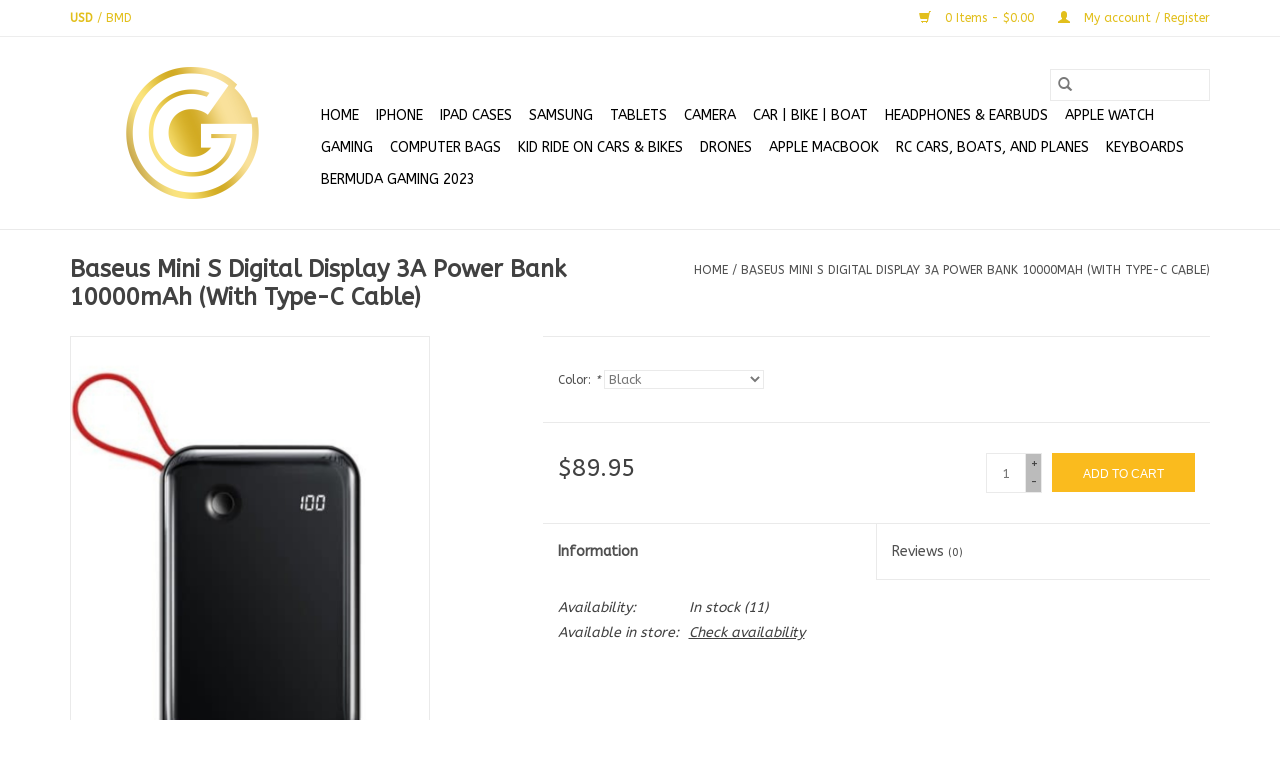

--- FILE ---
content_type: text/html;charset=utf-8
request_url: https://www.gngbermuda.com/baseus-mini-s-digital-display-3a-power-bank-10000m.html
body_size: 8173
content:
<!DOCTYPE html>
<html lang="en">
  <head>
    <meta charset="utf-8"/>
<!-- [START] 'blocks/head.rain' -->
<!--

  (c) 2008-2026 Lightspeed Netherlands B.V.
  http://www.lightspeedhq.com
  Generated: 19-01-2026 @ 06:22:23

-->
<link rel="canonical" href="https://www.gngbermuda.com/baseus-mini-s-digital-display-3a-power-bank-10000m.html"/>
<link rel="alternate" href="https://www.gngbermuda.com/index.rss" type="application/rss+xml" title="New products"/>
<meta name="robots" content="noodp,noydir"/>
<meta property="og:url" content="https://www.gngbermuda.com/baseus-mini-s-digital-display-3a-power-bank-10000m.html?source=facebook"/>
<meta property="og:site_name" content="Gear &amp; Gadget Bermuda Ltd. "/>
<meta property="og:title" content="Baseus Mini S Digital Display 3A Power Bank 10000mAh (With Type-C Cable)"/>
<meta property="og:description" content="Shop the latest electronics, gadgets, and mobile accessories at Gear &amp; Gadget Bermuda Ltd. Expert device repairs, top brands, and 24/7 service at 30 Queen Stree"/>
<meta property="og:image" content="https://cdn.shoplightspeed.com/shops/635625/files/46786673/baseus-mini-s-digital-display-3a-power-bank-10000m.jpg"/>
<!--[if lt IE 9]>
<script src="https://cdn.shoplightspeed.com/assets/html5shiv.js?2025-02-20"></script>
<![endif]-->
<!-- [END] 'blocks/head.rain' -->
    <title>Baseus Mini S Digital Display 3A Power Bank 10000mAh (With Type-C Cable) - Gear &amp; Gadget Bermuda Ltd. </title>
    <meta name="description" content="Shop the latest electronics, gadgets, and mobile accessories at Gear &amp; Gadget Bermuda Ltd. Expert device repairs, top brands, and 24/7 service at 30 Queen Stree" />
    <meta name="keywords" content="Baseus, Mini, S, Digital, Display, 3A, Power, Bank, 10000mAh, (With, Type-C, Cable), Gear &amp; Gadget Bermuda, electronics Bermuda, gadget store Bermuda, mobile accessories Bermuda, tech store Bermuda, phone repair Bermuda, device repair Bermuda, buy ga" />
    <meta http-equiv="X-UA-Compatible" content="IE=edge,chrome=1">
    <meta name="viewport" content="width=device-width, initial-scale=1.0">
    <meta name="apple-mobile-web-app-capable" content="yes">
    <meta name="apple-mobile-web-app-status-bar-style" content="black">

    <link rel="shortcut icon" href="https://cdn.shoplightspeed.com/shops/635625/themes/3581/v/954920/assets/favicon.ico?20240511034454" type="image/x-icon" />
    <link href='//fonts.googleapis.com/css?family=ABeeZee:400,300,600' rel='stylesheet' type='text/css'>
    <link href='//fonts.googleapis.com/css?family=ABeeZee:400,300,600' rel='stylesheet' type='text/css'>
    <link rel="shortcut icon" href="https://cdn.shoplightspeed.com/shops/635625/themes/3581/v/954920/assets/favicon.ico?20240511034454" type="image/x-icon" />
    <link rel="stylesheet" href="https://cdn.shoplightspeed.com/shops/635625/themes/3581/assets/bootstrap-min.css?2025080220282920200921071828" />
    <link rel="stylesheet" href="https://cdn.shoplightspeed.com/shops/635625/themes/3581/assets/style.css?2025080220282920200921071828" />
    <link rel="stylesheet" href="https://cdn.shoplightspeed.com/shops/635625/themes/3581/assets/settings.css?2025080220282920200921071828" />
    <link rel="stylesheet" href="https://cdn.shoplightspeed.com/assets/gui-2-0.css?2025-02-20" />
    <link rel="stylesheet" href="https://cdn.shoplightspeed.com/assets/gui-responsive-2-0.css?2025-02-20" />
    <link rel="stylesheet" href="https://cdn.shoplightspeed.com/shops/635625/themes/3581/assets/custom.css?2025080220282920200921071828" />
        <link rel="stylesheet" href="https://cdn.shoplightspeed.com/shops/635625/themes/3581/assets/tutorial.css?2025080220282920200921071828" />
    
    <script src="https://cdn.shoplightspeed.com/assets/jquery-1-9-1.js?2025-02-20"></script>
    <script src="https://cdn.shoplightspeed.com/assets/jquery-ui-1-10-1.js?2025-02-20"></script>

    <script type="text/javascript" src="https://cdn.shoplightspeed.com/shops/635625/themes/3581/assets/global.js?2025080220282920200921071828"></script>
		<script type="text/javascript" src="https://cdn.shoplightspeed.com/shops/635625/themes/3581/assets/bootstrap-min.js?2025080220282920200921071828"></script>
    <script type="text/javascript" src="https://cdn.shoplightspeed.com/shops/635625/themes/3581/assets/jcarousel.js?2025080220282920200921071828"></script>
    <script type="text/javascript" src="https://cdn.shoplightspeed.com/assets/gui.js?2025-02-20"></script>
    <script type="text/javascript" src="https://cdn.shoplightspeed.com/assets/gui-responsive-2-0.js?2025-02-20"></script>

    <script type="text/javascript" src="https://cdn.shoplightspeed.com/shops/635625/themes/3581/assets/share42.js?2025080220282920200921071828"></script>

    <!--[if lt IE 9]>
    <link rel="stylesheet" href="https://cdn.shoplightspeed.com/shops/635625/themes/3581/assets/style-ie.css?2025080220282920200921071828" />
    <![endif]-->
    <link rel="stylesheet" media="print" href="https://cdn.shoplightspeed.com/shops/635625/themes/3581/assets/print-min.css?2025080220282920200921071828" />
  </head>
  <body class="tutorial--on">
    <header>
  <div class="topnav">
    <div class="container">
            	<div class="left">
        	
                      <div class="currencies"  aria-label="Currencies" role="region">
                            <a href="https://www.gngbermuda.com/session/currency/usd/" class="active" title="usd"
                 aria-label="Switch to usd currency">
                USD
              </a>
               /                             <a href="https://www.gngbermuda.com/session/currency/bmd/"  title="bmd"
                 aria-label="Switch to bmd currency">
                BMD
              </a>
                                        </div>
        	      	</div>
      
      <div class="right">
        <span role="region" aria-label="Cart">
          <a href="https://www.gngbermuda.com/cart/" title="Cart" class="cart">
            <span class="glyphicon glyphicon-shopping-cart"></span>
            0 Items - $0.00
          </a>
        </span>
        <span>
          <a href="https://www.gngbermuda.com/account/" title="My account" class="my-account">
            <span class="glyphicon glyphicon-user"></span>
                        	My account / Register
                      </a>
        </span>
      </div>
    </div>
  </div>

  <div class="navigation container">
    <div class="align">
      <div class="burger">
        <button type="button" aria-label="Open menu">
          <img src="https://cdn.shoplightspeed.com/shops/635625/themes/3581/assets/hamburger.png?2025080220282920200921071828" width="32" height="32" alt="Menu">
        </button>
      </div>

              <div class="vertical logo">
          <a href="https://www.gngbermuda.com/" title="G&amp;G Bermuda | Gear &amp; Gadget Bermuda Ltd.">
            <img src="https://cdn.shoplightspeed.com/shops/635625/themes/3581/v/954919/assets/logo.png?20240511025935" alt="G&amp;G Bermuda | Gear &amp; Gadget Bermuda Ltd." />
          </a>
        </div>
      
      <nav class="nonbounce desktop vertical">
        <form action="https://www.gngbermuda.com/search/" method="get" id="formSearch" role="search">
          <input type="text" name="q" autocomplete="off" value="" aria-label="Search" />
          <button type="submit" class="search-btn" title="Search">
            <span class="glyphicon glyphicon-search"></span>
          </button>
        </form>
        <ul region="navigation" aria-label=Navigation menu>
          <li class="item home ">
            <a class="itemLink" href="https://www.gngbermuda.com/">Home</a>
          </li>
          
                    	<li class="item sub">
              <a class="itemLink" href="https://www.gngbermuda.com/iphone/" title="iPhone">
                iPhone
              </a>
                            	<span class="glyphicon glyphicon-play"></span>
                <ul class="subnav">
                                      <li class="subitem">
                      <a class="subitemLink" href="https://www.gngbermuda.com/iphone/iphone-screen-protectors/" title="iPhone Screen Protectors">iPhone Screen Protectors</a>
                                          </li>
                	                    <li class="subitem">
                      <a class="subitemLink" href="https://www.gngbermuda.com/iphone/iphone-cases/" title="iPhone Cases">iPhone Cases</a>
                                          </li>
                	              	</ul>
                          </li>
                    	<li class="item sub">
              <a class="itemLink" href="https://www.gngbermuda.com/ipad-cases/" title="iPad Cases">
                iPad Cases
              </a>
                            	<span class="glyphicon glyphicon-play"></span>
                <ul class="subnav">
                                      <li class="subitem">
                      <a class="subitemLink" href="https://www.gngbermuda.com/ipad-cases/ipad-cases/" title="iPad Cases">iPad Cases</a>
                                          </li>
                	                    <li class="subitem">
                      <a class="subitemLink" href="https://www.gngbermuda.com/ipad-cases/ipad-screen-protector/" title="iPad Screen Protector">iPad Screen Protector</a>
                                          </li>
                	                    <li class="subitem">
                      <a class="subitemLink" href="https://www.gngbermuda.com/ipad-cases/ipad-charger/" title="iPad Charger">iPad Charger</a>
                                          </li>
                	              	</ul>
                          </li>
                    	<li class="item sub">
              <a class="itemLink" href="https://www.gngbermuda.com/samsung/" title="SAMSUNG ">
                SAMSUNG 
              </a>
                            	<span class="glyphicon glyphicon-play"></span>
                <ul class="subnav">
                                      <li class="subitem">
                      <a class="subitemLink" href="https://www.gngbermuda.com/samsung/samsung-headphone/" title="Samsung Headphone">Samsung Headphone</a>
                                          </li>
                	                    <li class="subitem">
                      <a class="subitemLink" href="https://www.gngbermuda.com/samsung/samsung-cases/" title="Samsung Cases">Samsung Cases</a>
                                          </li>
                	                    <li class="subitem">
                      <a class="subitemLink" href="https://www.gngbermuda.com/samsung/samsung-screen-protectors/" title="Samsung Screen Protectors">Samsung Screen Protectors</a>
                                          </li>
                	              	</ul>
                          </li>
                    	<li class="item sub">
              <a class="itemLink" href="https://www.gngbermuda.com/tablets/" title="TABLETS">
                TABLETS
              </a>
                            	<span class="glyphicon glyphicon-play"></span>
                <ul class="subnav">
                                      <li class="subitem">
                      <a class="subitemLink" href="https://www.gngbermuda.com/tablets/tablets/" title="Tablets">Tablets</a>
                                          </li>
                	              	</ul>
                          </li>
                    	<li class="item sub">
              <a class="itemLink" href="https://www.gngbermuda.com/camera/" title="Camera">
                Camera
              </a>
                            	<span class="glyphicon glyphicon-play"></span>
                <ul class="subnav">
                                      <li class="subitem">
                      <a class="subitemLink" href="https://www.gngbermuda.com/camera/dji-products/" title="DJI Products">DJI Products</a>
                                          </li>
                	              	</ul>
                          </li>
                    	<li class="item sub">
              <a class="itemLink" href="https://www.gngbermuda.com/car-bike-boat/" title="Car | Bike | Boat">
                Car | Bike | Boat
              </a>
                            	<span class="glyphicon glyphicon-play"></span>
                <ul class="subnav">
                                      <li class="subitem">
                      <a class="subitemLink" href="https://www.gngbermuda.com/car-bike-boat/car-accessories/" title="Car Accessories">Car Accessories</a>
                                          </li>
                	                    <li class="subitem">
                      <a class="subitemLink" href="https://www.gngbermuda.com/car-bike-boat/bike-accessories/" title="Bike Accessories">Bike Accessories</a>
                                          </li>
                	              	</ul>
                          </li>
                    	<li class="item">
              <a class="itemLink" href="https://www.gngbermuda.com/headphones-earbuds/" title="HEADPHONES &amp; EARBUDS">
                HEADPHONES &amp; EARBUDS
              </a>
                          </li>
                    	<li class="item sub">
              <a class="itemLink" href="https://www.gngbermuda.com/apple-watch/" title="Apple Watch">
                Apple Watch
              </a>
                            	<span class="glyphicon glyphicon-play"></span>
                <ul class="subnav">
                                      <li class="subitem">
                      <a class="subitemLink" href="https://www.gngbermuda.com/apple-watch/apple-watch-screen-protector/" title="Apple Watch Screen Protector">Apple Watch Screen Protector</a>
                                          </li>
                	                    <li class="subitem">
                      <a class="subitemLink" href="https://www.gngbermuda.com/apple-watch/apple-watch-band/" title="Apple Watch Band">Apple Watch Band</a>
                                              <ul class="subnav">
                                                      <li class="subitem">
                              <a class="subitemLink" href="https://www.gngbermuda.com/apple-watch/apple-watch-band/apple-watch-accessories/" title="Apple Watch Accessories ">Apple Watch Accessories </a>
                            </li>
                                                  </ul>
                                          </li>
                	                    <li class="subitem">
                      <a class="subitemLink" href="https://www.gngbermuda.com/apple-watch/apple-watch-charger/" title="Apple Watch Charger">Apple Watch Charger</a>
                                          </li>
                	              	</ul>
                          </li>
                    	<li class="item sub">
              <a class="itemLink" href="https://www.gngbermuda.com/gaming/" title="Gaming">
                Gaming
              </a>
                            	<span class="glyphicon glyphicon-play"></span>
                <ul class="subnav">
                                      <li class="subitem">
                      <a class="subitemLink" href="https://www.gngbermuda.com/gaming/playstation/" title="Playstation">Playstation</a>
                                              <ul class="subnav">
                                                      <li class="subitem">
                              <a class="subitemLink" href="https://www.gngbermuda.com/gaming/playstation/playstation-5/" title="PlayStation 5">PlayStation 5</a>
                            </li>
                                                      <li class="subitem">
                              <a class="subitemLink" href="https://www.gngbermuda.com/gaming/playstation/playstion-4-accessories/" title="Playstion 4 Accessories">Playstion 4 Accessories</a>
                            </li>
                                                  </ul>
                                          </li>
                	                    <li class="subitem">
                      <a class="subitemLink" href="https://www.gngbermuda.com/gaming/nintendo/" title="Nintendo">Nintendo</a>
                                          </li>
                	                    <li class="subitem">
                      <a class="subitemLink" href="https://www.gngbermuda.com/gaming/nintendo-switch/" title="Nintendo Switch">Nintendo Switch</a>
                                          </li>
                	                    <li class="subitem">
                      <a class="subitemLink" href="https://www.gngbermuda.com/gaming/nintendo-switch-2/" title="Nintendo Switch 2 ">Nintendo Switch 2 </a>
                                          </li>
                	              	</ul>
                          </li>
                    	<li class="item sub">
              <a class="itemLink" href="https://www.gngbermuda.com/computer-bags/" title="Computer Bags">
                Computer Bags
              </a>
                            	<span class="glyphicon glyphicon-play"></span>
                <ul class="subnav">
                                      <li class="subitem">
                      <a class="subitemLink" href="https://www.gngbermuda.com/computer-bags/minimalist-laptop-bag/" title="Minimalist Laptop Bag">Minimalist Laptop Bag</a>
                                          </li>
                	                    <li class="subitem">
                      <a class="subitemLink" href="https://www.gngbermuda.com/computer-bags/pilot-laptop-bag/" title="Pilot Laptop Bag">Pilot Laptop Bag</a>
                                          </li>
                	              	</ul>
                          </li>
                    	<li class="item">
              <a class="itemLink" href="https://www.gngbermuda.com/kid-ride-on-cars-bikes/" title="Kid Ride On Cars &amp; Bikes">
                Kid Ride On Cars &amp; Bikes
              </a>
                          </li>
                    	<li class="item sub">
              <a class="itemLink" href="https://www.gngbermuda.com/drones/" title="Drones">
                Drones
              </a>
                            	<span class="glyphicon glyphicon-play"></span>
                <ul class="subnav">
                                      <li class="subitem">
                      <a class="subitemLink" href="https://www.gngbermuda.com/drones/drones/" title="Drones">Drones</a>
                                          </li>
                	                    <li class="subitem">
                      <a class="subitemLink" href="https://www.gngbermuda.com/drones/dji-products/" title="DJI Products">DJI Products</a>
                                          </li>
                	              	</ul>
                          </li>
                    	<li class="item">
              <a class="itemLink" href="https://www.gngbermuda.com/apple-macbook/" title="Apple MacBook ">
                Apple MacBook 
              </a>
                          </li>
                    	<li class="item">
              <a class="itemLink" href="https://www.gngbermuda.com/rc-cars-boats-and-planes/" title="RC Cars, Boats, and Planes">
                RC Cars, Boats, and Planes
              </a>
                          </li>
                    	<li class="item">
              <a class="itemLink" href="https://www.gngbermuda.com/keyboards/" title="Keyboards">
                Keyboards
              </a>
                          </li>
          
          
                                    <li class="item sub">
                <a class="itemLink" href="https://www.gngbermuda.com/blogs/gaming-2023/" title="Bermuda Gaming 2023">Bermuda Gaming 2023</a>
                <ul class="subnav">
                                    	<li class="subitem">
                      <a class="subitemLink" href="https://www.gngbermuda.com/blogs/gaming-2023/gaming-new-arrivals/" title="Gaming New Arrivals"  aria-label="Article Gaming New Arrivals">Gaming New Arrivals</a>
                  	</li>
                                  </ul>
              </li>
                      
          
                  </ul>

        <span class="glyphicon glyphicon-remove"></span>
      </nav>
    </div>
  </div>
</header>

    <div class="wrapper">
      <div class="container content" role="main">
                <div>
  <div class="page-title row">
    <div class="col-sm-6 col-md-6">
      <h1 class="product-page">
                  Baseus Mini S Digital Display 3A Power Bank 10000mAh (With Type-C Cable)
              </h1>

          </div>

  	<div class="col-sm-6 col-md-6 breadcrumbs text-right" role="nav" aria-label="Breadcrumbs">
  <a href="https://www.gngbermuda.com/" title="Home">Home</a>

      / <a href="https://www.gngbermuda.com/baseus-mini-s-digital-display-3a-power-bank-10000m.html" aria-current="true">Baseus Mini S Digital Display 3A Power Bank 10000mAh (With Type-C Cable)</a>
  </div>
	</div>

  <div class="product-wrap row">
    <div class="product-img col-sm-4 col-md-4" role="article" aria-label="Product images">
      <div class="zoombox">
        <div class="images">
                      <a class="zoom first" data-image-id="46786673">
                                              	<img src="https://cdn.shoplightspeed.com/shops/635625/files/46786673/1600x2048x1/baseus-mini-s-digital-display-3a-power-bank-10000m.jpg" alt="Baseus Mini S Digital Display 3A Power Bank 10000mAh (With Type-C Cable)">
                                          </a>
                      <a class="zoom" data-image-id="46823572">
                                              	<img src="https://cdn.shoplightspeed.com/shops/635625/files/46823572/1600x2048x1/baseus-mini-s-digital-display-3a-power-bank-10000m.jpg" alt="Baseus Mini S Digital Display 3A Power Bank 10000mAh (With Type-C Cable)">
                                          </a>
                      <a class="zoom" data-image-id="46823577">
                                              	<img src="https://cdn.shoplightspeed.com/shops/635625/files/46823577/1600x2048x1/baseus-mini-s-digital-display-3a-power-bank-10000m.jpg" alt="Baseus Mini S Digital Display 3A Power Bank 10000mAh (With Type-C Cable)">
                                          </a>
                      <a class="zoom" data-image-id="46823604">
                                              	<img src="https://cdn.shoplightspeed.com/shops/635625/files/46823604/1600x2048x1/baseus-mini-s-digital-display-3a-power-bank-10000m.jpg" alt="Baseus Mini S Digital Display 3A Power Bank 10000mAh (With Type-C Cable)">
                                          </a>
                  </div>

        <div class="thumbs row">
                      <div class="col-xs-3 col-sm-4 col-md-4">
              <a data-image-id="46786673">
                                                    	<img src="https://cdn.shoplightspeed.com/shops/635625/files/46786673/156x230x1/baseus-mini-s-digital-display-3a-power-bank-10000m.jpg" alt="Baseus Mini S Digital Display 3A Power Bank 10000mAh (With Type-C Cable)" title="Baseus Mini S Digital Display 3A Power Bank 10000mAh (With Type-C Cable)"/>
                	                              </a>
            </div>
                      <div class="col-xs-3 col-sm-4 col-md-4">
              <a data-image-id="46823572">
                                                    	<img src="https://cdn.shoplightspeed.com/shops/635625/files/46823572/156x230x1/baseus-mini-s-digital-display-3a-power-bank-10000m.jpg" alt="Baseus Mini S Digital Display 3A Power Bank 10000mAh (With Type-C Cable)" title="Baseus Mini S Digital Display 3A Power Bank 10000mAh (With Type-C Cable)"/>
                	                              </a>
            </div>
                      <div class="col-xs-3 col-sm-4 col-md-4">
              <a data-image-id="46823577">
                                                    	<img src="https://cdn.shoplightspeed.com/shops/635625/files/46823577/156x230x1/baseus-mini-s-digital-display-3a-power-bank-10000m.jpg" alt="Baseus Mini S Digital Display 3A Power Bank 10000mAh (With Type-C Cable)" title="Baseus Mini S Digital Display 3A Power Bank 10000mAh (With Type-C Cable)"/>
                	                              </a>
            </div>
                      <div class="col-xs-3 col-sm-4 col-md-4">
              <a data-image-id="46823604">
                                                    	<img src="https://cdn.shoplightspeed.com/shops/635625/files/46823604/156x230x1/baseus-mini-s-digital-display-3a-power-bank-10000m.jpg" alt="Baseus Mini S Digital Display 3A Power Bank 10000mAh (With Type-C Cable)" title="Baseus Mini S Digital Display 3A Power Bank 10000mAh (With Type-C Cable)"/>
                	                              </a>
            </div>
                  </div>
      </div>
    </div>

    <div class="product-info col-sm-8 col-md-7 col-md-offset-1">
      <form action="https://www.gngbermuda.com/cart/add/84521958/" id="product_configure_form" method="post">
                  <div class="product-option row" role="group" aria-label="Customize product">
            <div class="col-md-12">
              <input type="hidden" name="bundle_id" id="product_configure_bundle_id" value="">
<div class="product-configure">
  <div class="product-configure-options" aria-label="Select an option of the product. This will reload the page to show the new option." role="region">
    <div class="product-configure-options-option">
      <label for="product_configure_option_color">Color: <em aria-hidden="true">*</em></label>
      <select name="matrix[color]" id="product_configure_option_color" onchange="document.getElementById('product_configure_form').action = 'https://www.gngbermuda.com/product/matrix/51530658/'; document.getElementById('product_configure_form').submit();" aria-required="true">
        <option value="Black" selected="selected">Black</option>
        <option value="Red">Red</option>
      </select>
      <div class="product-configure-clear"></div>
    </div>
  </div>
<input type="hidden" name="matrix_non_exists" value="">
</div>

            </div>
          </div>
        
        <div class="product-price row">
          <div class="price-wrap col-xs-5 col-md-5">
                        <span class="price" style="line-height: 30px;">$89.95
                                        </span>
          </div>

          <div class="cart col-xs-7 col-md-7">
            <div class="cart">
                            	<input type="text" name="quantity" value="1" aria-label="Quantity" />
                <div class="change">
                  <button type="button" onclick="updateQuantity('up');" class="up" aria-label="Increase quantity by 1">+</button>
                  <button type="button" onclick="updateQuantity('down');" class="down" aria-label="Decrease quantity by 1">-</button>
                </div>
              	<button type="button" onclick="$('#product_configure_form').submit();" class="btn glyphicon glyphicon-shopping-cart" title="Add to cart"  aria-label="Add to cart">
                	<span aria-hidden="true">Add to cart</span>
              	</button>
                          </div>
          </div>
        </div>
      </form>

      <div class="product-tabs row">
        <div class="tabs">
          <ul>
            <li class="active col-2 information"><a rel="info" href="#">Information</a></li>
                        <li class="col-2 reviews"><a rel="reviews" href="#">Reviews <small>(0)</small></a></li>          </ul>
        </div>

        <div class="tabsPages">
          <div class="page info active">
            <table class="details">
            	
                              <tr class="availability">
                  <td>Availability:</td>
                                    <td><span class="in-stock">In stock</span>
                                        (11)
                                      </td>
                                  </tr>
              
              
                               <tr class="omni-location-inventory">
                     <td>Available in store:</td>
                     <td class="product-inventory-location-label" id="productLocationInventory">Check availability</td>
                 </tr>
                 

  <link rel="stylesheet" type="text/css" href="https://cdn.shoplightspeed.com/assets/gui-core.css?2025-02-20" />

  <div id="gui-modal-product-inventory-location-wrapper">
   <div class="gui-modal-product-inventory-location-background"></div>
   <div class="gui-modal-product-inventory-location" >
     <div class="gui-modal-product-inventory-location-header">
       <p class="gui-modal-product-inventory-location-label">Available in store</p>
       <span id="gui-modal-product-inventory-location-close">Close</span>
     </div>
     <!-- Modal content -->
     <div class="gui-modal-product-inventory-location-container">
       <div id="gui-modal-product-inventory-location-content" class="gui-modal-product-inventory-location-content"></div>
       <div id="gui-modal-product-inventory-location-footer" class="gui-modal-product-inventory-location-footer"></div>
     </div>
   </div>
  </div>

  <script>
    (function() {
      function getInventoryState(quantity) {
        let inventoryPerLocationSetting = 'only_text';
        switch(inventoryPerLocationSetting) {
          case 'show_levels':
            return quantity > 0 ? 'In stock ('+ quantity +')' : 'Call for more information on this item! 441-824-2222';
          default:
            return quantity > 0 ? 'In stock' : 'Call for more information on this item! 441-824-2222';
        }
      }

      function createLocationRow(data, isFirstItem) {
        var locationData = data.location;

        if(!location){
          return null;
        }

        var firstItem      = isFirstItem ? '<hr class="gui-modal-product-inventory-location-content-row-divider"/>' : '';
        var inventoryState = getInventoryState(data.inventory);
        var titleString    = 'state at location';

        titleString = titleString.replace('state', inventoryState);
        titleString = titleString.replace('location', locationData.title);

        return [
          '<div class="gui-modal-product-inventory-location-content-row">', firstItem,
          '<p class="bold">', titleString, '</p>',
          '<p class="gui-product-inventory-address">', locationData.address.formatted, '</p>',
          '<hr class="gui-modal-product-inventory-location-content-row-divider"/>',
          '</div>'].join('');
      }

      function handleError(){
        $('#gui-modal-product-inventory-location-wrapper').show();
        $('#gui-modal-product-inventory-location-content').html('<div class="gui-modal-product-inventory-location-footer">Stock information is currently unavailable for this product. Please try again later.</div>');
      }

      // Get product inventory location information
      function inventoryOnClick() {
        $.getJSON('https://www.gngbermuda.com/product-inventory/?id=84521958', function (response) {

          if(!response || !response.productInventory || (response.productInventory.locations && !response.productInventory.locations.length)){
            handleError();
            return;
          }

          var locations = response.productInventory.locations || [];

          var rows = locations.map(function(item, index) {
            return createLocationRow(item, index === 0)
          });

          $('#gui-modal-product-inventory-location-content').html(rows);

          var dateObj = new Date();
          var hours = dateObj.getHours() < 10 ? '0' + dateObj.getHours() : dateObj.getHours();
          var minutes = dateObj.getMinutes() < 10 ? '0' + dateObj.getMinutes() : dateObj.getMinutes();

          var footerContent = [
              '<div>',
              '<span class="bold">', 'Last updated:', '</span> ',
              'Today at ', hours, ':', minutes,
              '</div>',
              '<div>Online and in-store prices may differ</div>'].join('');

          $('#gui-modal-product-inventory-location-footer').html(footerContent);

          $('#gui-modal-product-inventory-location-wrapper').show();
        }).fail(handleError);
      }

      $('#productLocationInventory').on('click', inventoryOnClick);

      // When the user clicks on 'Close' in the modal, close it
      $('#gui-modal-product-inventory-location-close').on('click', function(){
        $('#gui-modal-product-inventory-location-wrapper').hide();
      });

      // When the user clicks anywhere outside of the modal, close it
      $('.gui-modal-product-inventory-location-background').on('click', function(){
        $('#gui-modal-product-inventory-location-wrapper').hide();
      });
    })();
  </script>
             
            </table>

                        <div class="clearfix"></div>

            

                      </div>
          
          <div class="page reviews">
            
            <div class="bottom">
              <div class="right">
                <a href="https://www.gngbermuda.com/account/review/51530658/">Add your review</a>
              </div>
              <span>0</span> stars based on <span>0</span> reviews
            </div>
          </div>
        </div>
      </div>
    </div>
  </div>

  <div class="product-actions row" role="complementary">
    <div class="social-media col-xs-12 col-md-4" role="group" aria-label="Share on social media">
      <div class="share42init" data-url="https://www.gngbermuda.com/baseus-mini-s-digital-display-3a-power-bank-10000m.html" data-image="https://cdn.shoplightspeed.com/shops/635625/files/46786673/300x250x2/baseus-mini-s-digital-display-3a-power-bank-10000m.jpg"></div>
    </div>

    <div class="col-md-7 col-xs-12 col-md-offset-1">
      <div class="tags-actions row">
        <div class="tags col-xs-12 col-md-4" role="group" aria-label="Tags">
                            </div>

        <div class="actions col-xs-12 col-md-8 text-right" role="group" aria-label="Actions">
          <a href="https://www.gngbermuda.com/account/wishlistAdd/51530658/?variant_id=84521958" title="Add to wishlist">
            Add to wishlist
          </a> /
          <a href="https://www.gngbermuda.com/compare/add/84521958/" title="Add to comparison">
            Add to comparison
          </a> /
                    <a href="#" onclick="window.print(); return false;" title="Print">
            Print
          </a>
        </div>
      </div>
    </div>
  </div>

	
  </div>


<script src="https://cdn.shoplightspeed.com/shops/635625/themes/3581/assets/jquery-zoom-min.js?2025080220282920200921071828" type="text/javascript"></script>
<script type="text/javascript">
function updateQuantity(way){
    var quantity = parseInt($('.cart input').val());

    if (way == 'up'){
        if (quantity < 11){
            quantity++;
        } else {
            quantity = 11;
        }
    } else {
        if (quantity > 1){
            quantity--;
        } else {
            quantity = 1;
        }
    }

    $('.cart input').val(quantity);
}
</script>

<div itemscope itemtype="https://schema.org/Product">
  <meta itemprop="name" content="Baseus Mini S Digital Display 3A Power Bank 10000mAh (With Type-C Cable)">
  <meta itemprop="image" content="https://cdn.shoplightspeed.com/shops/635625/files/46786673/300x250x2/baseus-mini-s-digital-display-3a-power-bank-10000m.jpg" />      <meta itemprop="itemCondition" itemtype="https://schema.org/OfferItemCondition" content="https://schema.org/NewCondition"/>
      

<div itemprop="offers" itemscope itemtype="https://schema.org/Offer">
      <meta itemprop="price" content="89.95" />
    <meta itemprop="priceCurrency" content="USD" />
    <meta itemprop="validFrom" content="2026-01-19" />
  <meta itemprop="priceValidUntil" content="2026-04-19" />
  <meta itemprop="url" content="https://www.gngbermuda.com/baseus-mini-s-digital-display-3a-power-bank-10000m.html" />
   <meta itemprop="availability" content="https://schema.org/InStock"/>
  <meta itemprop="inventoryLevel" content="11" />
 </div>
</div>
      </div>

      <footer>
  <hr class="full-width" />
  <div class="container">
    <div class="social row">
              <form id="formNewsletter" action="https://www.gngbermuda.com/account/newsletter/" method="post" class="newsletter col-xs-12 col-sm-7 col-md-7">
          <label class="title" for="formNewsletterEmail">Sign up for our newsletter:</label>
          <input type="hidden" name="key" value="fcdde6923198ddf84722df57eaaeeefc" />
          <input type="text" name="email" id="formNewsletterEmail" value="" placeholder="E-mail"/>
          <button
            type="submit"
            class="btn glyphicon glyphicon-send"
            title="Subscribe"
          >
            <span>Subscribe</span>
          </button>
        </form>
      
            	<div class="social-media col-xs-12 col-md-12  col-sm-5 col-md-5 text-right tutorial__hover">
        	<div class="inline-block relative">
          	<a href="https://www.facebook.com/gngbermuda" class="social-icon facebook" target="_blank" aria-label="Facebook Gear &amp; Gadget Bermuda Ltd. "></a>          	<a href="https://twitter.com/gngbermuda" class="social-icon twitter" target="_blank" aria-label="Twitter Gear &amp; Gadget Bermuda Ltd. "></a>          	          	          	          	          	<a href="https://www.instagram.com/gngbermuda" class="social-icon instagram" target="_blank" aria-label="Instagram Gear &amp; Gadget Bermuda Ltd. "></a>
          	              <div class="absolute top-0 right-0 left-0 bottom-0 text-center tutorial__fade tutorial__fade-center--dark tutorial__social hidden-xs">
                <a href="/admin/auth/login?redirect=theme/preview/general/header/tutorial" class="p1 block hightlight-color tutorial__background border tutorial__border-color tutorial__add-button tutorial__border-radius" target="_blank">
                  <i class="glyphicon glyphicon-plus-sign tutorial__add-button-icon"></i><span class="bold tutorial__add-button-text">Set up Social Media</span>
                </a>
              </div>
                    	</div>
      	</div>
          </div>

    <hr class="full-width" />

    <div class="links row">
      <div class="col-xs-12 col-sm-3 col-md-3" role="article" aria-label="Customer service links">
        <label class="footercollapse" for="_1">
          <strong>Customer service</strong>
          <span class="glyphicon glyphicon-chevron-down hidden-sm hidden-md hidden-lg"></span>
        </label>
        <input class="footercollapse_input hidden-md hidden-lg hidden-sm" id="_1" type="checkbox">
        <div class="list">
          <ul class="no-underline no-list-style">
                          <li>
                <a href="https://www.gngbermuda.com/service/about/" title="About us" >
                  About us
                </a>
              </li>
                          <li>
                <a href="https://www.gngbermuda.com/service/general-terms-conditions/" title="General terms &amp; conditions" >
                  General terms &amp; conditions
                </a>
              </li>
                          <li>
                <a href="https://www.gngbermuda.com/service/disclaimer/" title="Disclaimer" >
                  Disclaimer
                </a>
              </li>
                          <li>
                <a href="https://www.gngbermuda.com/service/privacy-policy/" title="Privacy policy" >
                  Privacy policy
                </a>
              </li>
                          <li>
                <a href="https://www.gngbermuda.com/service/payment-methods/" title="Payment methods" >
                  Payment methods
                </a>
              </li>
                          <li>
                <a href="https://www.gngbermuda.com/service/shipping-returns/" title="Shipping &amp; returns" >
                  Shipping &amp; returns
                </a>
              </li>
                          <li>
                <a href="https://www.gngbermuda.com/sitemap/" title="Sitemap" >
                  Sitemap
                </a>
              </li>
                          <li>
                <a href="https://www.gngbermuda.com/service/" title="Customer support" >
                  Customer support
                </a>
              </li>
                      </ul>
        </div>
      </div>

      <div class="col-xs-12 col-sm-3 col-md-3" role="article" aria-label="Products links">
    		<label class="footercollapse" for="_2">
        	<strong>Products</strong>
          <span class="glyphicon glyphicon-chevron-down hidden-sm hidden-md hidden-lg"></span>
        </label>
        <input class="footercollapse_input hidden-md hidden-lg hidden-sm" id="_2" type="checkbox">
        <div class="list">
          <ul>
            <li><a href="https://www.gngbermuda.com/collection/" title="All products">All products</a></li>
                        <li><a href="https://www.gngbermuda.com/collection/?sort=newest" title="New products">New products</a></li>
            <li><a href="https://www.gngbermuda.com/collection/offers/" title="Offers">Offers</a></li>
                        <li><a href="https://www.gngbermuda.com/tags/" title="Tags">Tags</a></li>            <li><a href="https://www.gngbermuda.com/index.rss" title="RSS feed">RSS feed</a></li>
          </ul>
        </div>
      </div>

      <div class="col-xs-12 col-sm-3 col-md-3" role="article" aria-label="My account links">
        <label class="footercollapse" for="_3">
        	<strong>
          	          		My account
          	        	</strong>
          <span class="glyphicon glyphicon-chevron-down hidden-sm hidden-md hidden-lg"></span>
        </label>
        <input class="footercollapse_input hidden-md hidden-lg hidden-sm" id="_3" type="checkbox">

        <div class="list">
          <ul>
            
                        	            		<li><a href="https://www.gngbermuda.com/account/" title="Register">Register</a></li>
            	                        	            		<li><a href="https://www.gngbermuda.com/account/orders/" title="My orders">My orders</a></li>
            	                        	            		<li><a href="https://www.gngbermuda.com/account/tickets/" title="My tickets">My tickets</a></li>
            	                        	            		<li><a href="https://www.gngbermuda.com/account/wishlist/" title="My wishlist">My wishlist</a></li>
            	                        	                      </ul>
        </div>
      </div>

      <div class="col-xs-12 col-sm-3 col-md-3" role="article" aria-label="Company info">
      	<label class="footercollapse" for="_4">
      		<strong>
                        	G&G Bermuda Ltd.
                      </strong>
          <span class="glyphicon glyphicon-chevron-down hidden-sm hidden-md hidden-lg"></span>
        </label>
        <input class="footercollapse_input hidden-md hidden-lg hidden-sm" id="_4" type="checkbox">

        <div class="list">
        	          	<span class="contact-description">Gear & Gadget Bermuda Ltd.: Bringing you Quality for Less. We've Got U Covered! Your Life, Your Style!</span>
                  	          	<div class="contact" role="group" aria-label="Phone number: +1(441) 824-2222">
            	<span class="glyphicon glyphicon-earphone"></span>
            	+1(441) 824-2222
          	</div>
        	        	          	<div class="contact">
            	<span class="glyphicon glyphicon-envelope"></span>
            	<a href="/cdn-cgi/l/email-protection#b5d2dbd2d7d0c7d8c0d1d4f5d2d8d4dcd99bd6dad8" title="Email" aria-label="Email: gngbermuda@gmail.com">
              	<span class="__cf_email__" data-cfemail="d8bfb6bfbabdaab5adbcb998bfb5b9b1b4f6bbb7b5">[email&#160;protected]</span>
            	</a>
          	</div>
        	        </div>

                
              </div>
    </div>
  	<hr class="full-width" />
  </div>

  <div class="copyright-payment">
    <div class="container">
      <div class="row">
        <div class="copyright col-md-6">
          © Copyright 2026 Gear &amp; Gadget Bermuda Ltd. 
                    	- Powered by
          	          		<a href="http://www.lightspeedhq.com" title="Lightspeed" target="_blank" aria-label="Powered by Lightspeed">Lightspeed</a>
          		          	                  </div>
        <div class="payments col-md-6 text-right">
                      <a href="https://www.gngbermuda.com/service/payment-methods/" title="MasterCard">
              <img src="https://cdn.shoplightspeed.com/assets/icon-payment-mastercard.png?2025-02-20" alt="MasterCard" />
            </a>
                      <a href="https://www.gngbermuda.com/service/payment-methods/" title="Visa">
              <img src="https://cdn.shoplightspeed.com/assets/icon-payment-visa.png?2025-02-20" alt="Visa" />
            </a>
                  </div>
      </div>
    </div>
  </div>
</footer>
    </div>
    <!-- [START] 'blocks/body.rain' -->
<script data-cfasync="false" src="/cdn-cgi/scripts/5c5dd728/cloudflare-static/email-decode.min.js"></script><script>
(function () {
  var s = document.createElement('script');
  s.type = 'text/javascript';
  s.async = true;
  s.src = 'https://www.gngbermuda.com/services/stats/pageview.js?product=51530658&hash=4dd9';
  ( document.getElementsByTagName('head')[0] || document.getElementsByTagName('body')[0] ).appendChild(s);
})();
</script>
<!-- [END] 'blocks/body.rain' -->
          <script type="text/javascript" src="https://cdn.shoplightspeed.com/shops/635625/themes/3581/assets/tutorial.js?2025080220282920200921071828"></script>
      <script>(function(){function c(){var b=a.contentDocument||a.contentWindow.document;if(b){var d=b.createElement('script');d.innerHTML="window.__CF$cv$params={r:'9c043cc21e3dc20a',t:'MTc2ODgwMzc0My4wMDAwMDA='};var a=document.createElement('script');a.nonce='';a.src='/cdn-cgi/challenge-platform/scripts/jsd/main.js';document.getElementsByTagName('head')[0].appendChild(a);";b.getElementsByTagName('head')[0].appendChild(d)}}if(document.body){var a=document.createElement('iframe');a.height=1;a.width=1;a.style.position='absolute';a.style.top=0;a.style.left=0;a.style.border='none';a.style.visibility='hidden';document.body.appendChild(a);if('loading'!==document.readyState)c();else if(window.addEventListener)document.addEventListener('DOMContentLoaded',c);else{var e=document.onreadystatechange||function(){};document.onreadystatechange=function(b){e(b);'loading'!==document.readyState&&(document.onreadystatechange=e,c())}}}})();</script><script defer src="https://static.cloudflareinsights.com/beacon.min.js/vcd15cbe7772f49c399c6a5babf22c1241717689176015" integrity="sha512-ZpsOmlRQV6y907TI0dKBHq9Md29nnaEIPlkf84rnaERnq6zvWvPUqr2ft8M1aS28oN72PdrCzSjY4U6VaAw1EQ==" data-cf-beacon='{"rayId":"9c043cc21e3dc20a","version":"2025.9.1","serverTiming":{"name":{"cfExtPri":true,"cfEdge":true,"cfOrigin":true,"cfL4":true,"cfSpeedBrain":true,"cfCacheStatus":true}},"token":"8247b6569c994ee1a1084456a4403cc9","b":1}' crossorigin="anonymous"></script>
</body>
</html>


--- FILE ---
content_type: text/javascript;charset=utf-8
request_url: https://www.gngbermuda.com/services/stats/pageview.js?product=51530658&hash=4dd9
body_size: -436
content:
// SEOshop 19-01-2026 06:22:24